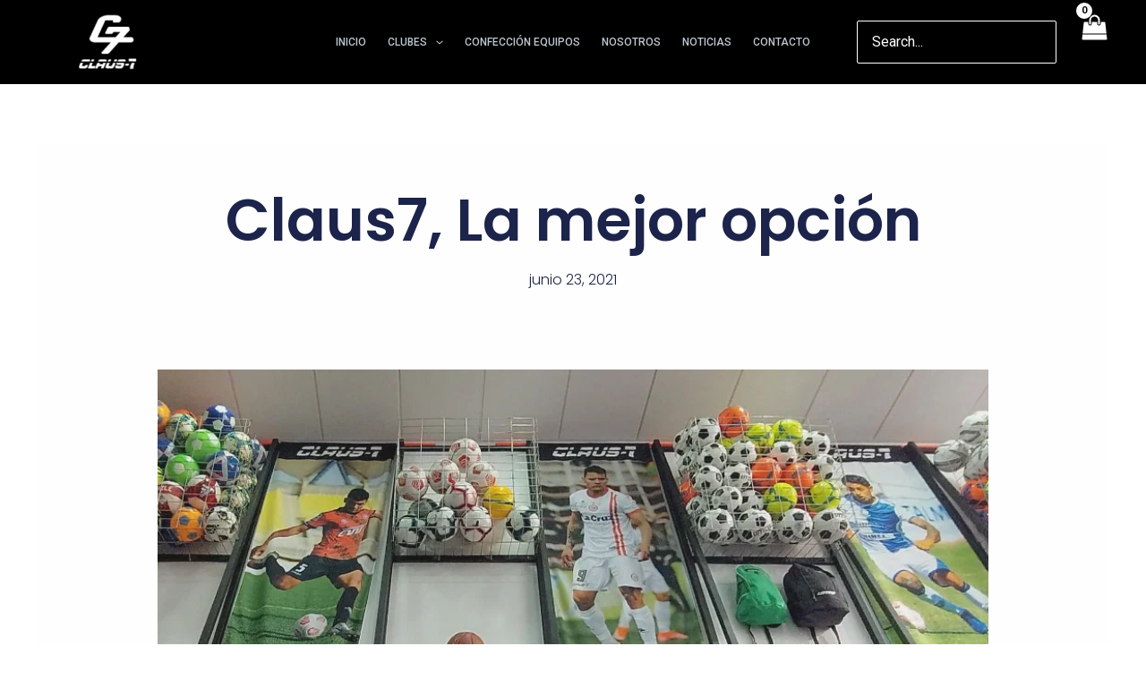

--- FILE ---
content_type: text/css
request_url: https://claus7.cl/wp-content/uploads/elementor/css/post-3109.css?ver=1768841318
body_size: 296
content:
.elementor-kit-3109{--e-global-color-primary:#262626;--e-global-color-secondary:#54595F;--e-global-color-text:#7A7A7A;--e-global-color-accent:#2863BA;--e-global-typography-primary-font-family:"Archivo";--e-global-typography-primary-font-weight:600;--e-global-typography-secondary-font-family:"Poppins";--e-global-typography-secondary-font-weight:400;--e-global-typography-text-font-family:"Roboto";--e-global-typography-text-font-weight:400;--e-global-typography-accent-font-family:"Roboto";--e-global-typography-accent-font-weight:500;}.elementor-kit-3109 e-page-transition{background-color:#000000FA;}.elementor-kit-3109 h1{font-weight:800;}.elementor-kit-3109 h2{font-family:"Archivo", Sans-serif;font-size:25px;}.elementor-kit-3109 h3{font-size:25px;}.elementor-kit-3109 button,.elementor-kit-3109 input[type="button"],.elementor-kit-3109 input[type="submit"],.elementor-kit-3109 .elementor-button{font-size:14px;text-transform:uppercase;border-radius:20px 20px 20px 20px;}.elementor-section.elementor-section-boxed > .elementor-container{max-width:1400px;}.e-con{--container-max-width:1400px;--container-default-padding-top:100px;--container-default-padding-right:100px;--container-default-padding-bottom:100px;--container-default-padding-left:100px;}.elementor-widget:not(:last-child){margin-block-end:20px;}.elementor-element{--widgets-spacing:20px 20px;--widgets-spacing-row:20px;--widgets-spacing-column:20px;}{}h1.entry-title{display:var(--page-title-display);}@media(max-width:1024px){.elementor-section.elementor-section-boxed > .elementor-container{max-width:1024px;}.e-con{--container-max-width:1024px;}}@media(max-width:767px){.elementor-section.elementor-section-boxed > .elementor-container{max-width:767px;}.e-con{--container-max-width:767px;}}

--- FILE ---
content_type: text/css
request_url: https://claus7.cl/wp-content/uploads/elementor/css/post-3808.css?ver=1768848860
body_size: 1732
content:
.elementor-3808 .elementor-element.elementor-element-104b1f78{--display:flex;--flex-direction:column;--container-widget-width:calc( ( 1 - var( --container-widget-flex-grow ) ) * 100% );--container-widget-height:initial;--container-widget-flex-grow:0;--container-widget-align-self:initial;--flex-wrap-mobile:wrap;--justify-content:center;--align-items:stretch;--gap:10px 10px;--row-gap:10px;--column-gap:10px;--padding-top:0%;--padding-bottom:0%;--padding-left:8%;--padding-right:8%;}.elementor-widget-theme-post-title .elementor-heading-title{font-family:var( --e-global-typography-primary-font-family ), Sans-serif;font-weight:var( --e-global-typography-primary-font-weight );color:var( --e-global-color-primary );}.elementor-3808 .elementor-element.elementor-element-7a735baf{text-align:center;}.elementor-3808 .elementor-element.elementor-element-7a735baf .elementor-heading-title{font-family:"Poppins", Sans-serif;font-size:65px;font-weight:600;text-transform:none;font-style:normal;text-decoration:none;line-height:1.2em;letter-spacing:0px;word-spacing:0em;color:#1C244B;}.elementor-widget-post-info .elementor-icon-list-item:not(:last-child):after{border-color:var( --e-global-color-text );}.elementor-widget-post-info .elementor-icon-list-icon i{color:var( --e-global-color-primary );}.elementor-widget-post-info .elementor-icon-list-icon svg{fill:var( --e-global-color-primary );}.elementor-widget-post-info .elementor-icon-list-text, .elementor-widget-post-info .elementor-icon-list-text a{color:var( --e-global-color-secondary );}.elementor-widget-post-info .elementor-icon-list-item{font-family:var( --e-global-typography-text-font-family ), Sans-serif;font-weight:var( --e-global-typography-text-font-weight );}.elementor-3808 .elementor-element.elementor-element-1fcdbfa0 > .elementor-widget-container{margin:015px 0px 0px 0px;}.elementor-3808 .elementor-element.elementor-element-1fcdbfa0 .elementor-icon-list-items:not(.elementor-inline-items) .elementor-icon-list-item:not(:last-child){padding-bottom:calc(31px/2);}.elementor-3808 .elementor-element.elementor-element-1fcdbfa0 .elementor-icon-list-items:not(.elementor-inline-items) .elementor-icon-list-item:not(:first-child){margin-top:calc(31px/2);}.elementor-3808 .elementor-element.elementor-element-1fcdbfa0 .elementor-icon-list-items.elementor-inline-items .elementor-icon-list-item{margin-right:calc(31px/2);margin-left:calc(31px/2);}.elementor-3808 .elementor-element.elementor-element-1fcdbfa0 .elementor-icon-list-items.elementor-inline-items{margin-right:calc(-31px/2);margin-left:calc(-31px/2);}body.rtl .elementor-3808 .elementor-element.elementor-element-1fcdbfa0 .elementor-icon-list-items.elementor-inline-items .elementor-icon-list-item:after{left:calc(-31px/2);}body:not(.rtl) .elementor-3808 .elementor-element.elementor-element-1fcdbfa0 .elementor-icon-list-items.elementor-inline-items .elementor-icon-list-item:after{right:calc(-31px/2);}.elementor-3808 .elementor-element.elementor-element-1fcdbfa0 .elementor-icon-list-item:not(:last-child):after{content:"";border-color:#1C244B;}.elementor-3808 .elementor-element.elementor-element-1fcdbfa0 .elementor-icon-list-items:not(.elementor-inline-items) .elementor-icon-list-item:not(:last-child):after{border-top-style:solid;border-top-width:1px;}.elementor-3808 .elementor-element.elementor-element-1fcdbfa0 .elementor-icon-list-items.elementor-inline-items .elementor-icon-list-item:not(:last-child):after{border-left-style:solid;}.elementor-3808 .elementor-element.elementor-element-1fcdbfa0 .elementor-inline-items .elementor-icon-list-item:not(:last-child):after{border-left-width:1px;}.elementor-3808 .elementor-element.elementor-element-1fcdbfa0 .elementor-icon-list-icon i{color:#1C244B;font-size:14px;}.elementor-3808 .elementor-element.elementor-element-1fcdbfa0 .elementor-icon-list-icon svg{fill:#1C244B;--e-icon-list-icon-size:14px;}.elementor-3808 .elementor-element.elementor-element-1fcdbfa0 .elementor-icon-list-icon{width:14px;}.elementor-3808 .elementor-element.elementor-element-1fcdbfa0 .elementor-icon-list-text, .elementor-3808 .elementor-element.elementor-element-1fcdbfa0 .elementor-icon-list-text a{color:#1C244B;}.elementor-3808 .elementor-element.elementor-element-1fcdbfa0 .elementor-icon-list-item{font-family:"Poppins", Sans-serif;font-size:16px;font-weight:300;text-transform:none;font-style:normal;text-decoration:none;line-height:1.5em;letter-spacing:0px;word-spacing:0em;}.elementor-3808 .elementor-element.elementor-element-d4d282f{--display:flex;--flex-direction:column;--container-widget-width:calc( ( 1 - var( --container-widget-flex-grow ) ) * 100% );--container-widget-height:initial;--container-widget-flex-grow:0;--container-widget-align-self:initial;--flex-wrap-mobile:wrap;--align-items:stretch;--gap:50px 50px;--row-gap:50px;--column-gap:50px;--margin-top:8%;--margin-bottom:0%;--margin-left:0%;--margin-right:0%;--padding-top:0%;--padding-bottom:0%;--padding-left:8%;--padding-right:8%;}.elementor-widget-theme-post-featured-image .widget-image-caption{color:var( --e-global-color-text );font-family:var( --e-global-typography-text-font-family ), Sans-serif;font-weight:var( --e-global-typography-text-font-weight );}.elementor-3808 .elementor-element.elementor-element-6e6c9983 img{width:100%;}.elementor-widget-theme-post-excerpt .elementor-widget-container{color:var( --e-global-color-text );font-family:var( --e-global-typography-text-font-family ), Sans-serif;font-weight:var( --e-global-typography-text-font-weight );}.elementor-3808 .elementor-element.elementor-element-63c89bd .elementor-widget-container{color:#1C244B;font-family:"Poppins", Sans-serif;font-size:22px;font-weight:600;text-transform:capitalize;font-style:normal;text-decoration:none;line-height:1.2em;letter-spacing:0px;}.elementor-widget-theme-post-content{color:var( --e-global-color-text );font-family:var( --e-global-typography-text-font-family ), Sans-serif;font-weight:var( --e-global-typography-text-font-weight );}.elementor-3808 .elementor-element.elementor-element-3f92b68d{text-align:justify;color:#324A6D;font-family:"Poppins", Sans-serif;font-size:16px;font-weight:300;text-transform:none;font-style:normal;text-decoration:none;line-height:1.5em;letter-spacing:0px;word-spacing:0em;}.elementor-widget-post-navigation span.post-navigation__prev--label{color:var( --e-global-color-text );}.elementor-widget-post-navigation span.post-navigation__next--label{color:var( --e-global-color-text );}.elementor-widget-post-navigation span.post-navigation__prev--label, .elementor-widget-post-navigation span.post-navigation__next--label{font-family:var( --e-global-typography-secondary-font-family ), Sans-serif;font-weight:var( --e-global-typography-secondary-font-weight );}.elementor-widget-post-navigation span.post-navigation__prev--title, .elementor-widget-post-navigation span.post-navigation__next--title{color:var( --e-global-color-secondary );font-family:var( --e-global-typography-secondary-font-family ), Sans-serif;font-weight:var( --e-global-typography-secondary-font-weight );}.elementor-3808 .elementor-element.elementor-element-33ec6c1b > .elementor-widget-container{margin:3% 0% 0% 0%;padding:30px 0px 0px 0px;border-style:solid;border-width:1px 0px 0px 0px;border-color:#1C244B;}.elementor-3808 .elementor-element.elementor-element-33ec6c1b span.post-navigation__prev--label{color:#1C244B;}.elementor-3808 .elementor-element.elementor-element-33ec6c1b span.post-navigation__next--label{color:#1C244B;}.elementor-3808 .elementor-element.elementor-element-33ec6c1b span.post-navigation__prev--label:hover{color:#467FF7;}.elementor-3808 .elementor-element.elementor-element-33ec6c1b span.post-navigation__next--label:hover{color:#467FF7;}.elementor-3808 .elementor-element.elementor-element-33ec6c1b span.post-navigation__prev--label, .elementor-3808 .elementor-element.elementor-element-33ec6c1b span.post-navigation__next--label{font-family:"Poppins", Sans-serif;font-size:16px;font-weight:400;text-transform:capitalize;font-style:italic;text-decoration:underline;letter-spacing:0px;}.elementor-3808 .elementor-element.elementor-element-2d8ad34c{--display:flex;--flex-direction:row;--container-widget-width:calc( ( 1 - var( --container-widget-flex-grow ) ) * 100% );--container-widget-height:100%;--container-widget-flex-grow:1;--container-widget-align-self:stretch;--flex-wrap-mobile:wrap;--align-items:stretch;--gap:30px 30px;--row-gap:30px;--column-gap:30px;--padding-top:0px;--padding-bottom:0px;--padding-left:0px;--padding-right:0px;}.elementor-widget-heading .elementor-heading-title{font-family:var( --e-global-typography-primary-font-family ), Sans-serif;font-weight:var( --e-global-typography-primary-font-weight );color:var( --e-global-color-primary );}.elementor-3808 .elementor-element.elementor-element-27808990 .elementor-heading-title{font-family:"Poppins", Sans-serif;font-size:16px;font-weight:300;text-transform:none;font-style:normal;text-decoration:none;line-height:1.5em;letter-spacing:0px;word-spacing:0em;color:#324A6D;}.elementor-3808 .elementor-element.elementor-element-1a29615a{--grid-side-margin:22px;--grid-column-gap:22px;--grid-row-gap:10px;--grid-bottom-margin:10px;--e-share-buttons-primary-color:#02010100;--e-share-buttons-secondary-color:#467FF7;}.elementor-3808 .elementor-element.elementor-element-1a29615a .elementor-share-btn{font-size:calc(0.5px * 10);}.elementor-3808 .elementor-element.elementor-element-1a29615a .elementor-share-btn__icon{--e-share-buttons-icon-size:22px;}.elementor-3808 .elementor-element.elementor-element-1a29615a .elementor-share-btn:hover{--e-share-buttons-secondary-color:#C8D5DC;}.elementor-3808 .elementor-element.elementor-element-14a61783{--display:flex;--flex-direction:column;--container-widget-width:calc( ( 1 - var( --container-widget-flex-grow ) ) * 100% );--container-widget-height:initial;--container-widget-flex-grow:0;--container-widget-align-self:initial;--flex-wrap-mobile:wrap;--align-items:stretch;--gap:100px 100px;--row-gap:100px;--column-gap:100px;--margin-top:12%;--margin-bottom:0%;--margin-left:0%;--margin-right:0%;--padding-top:0%;--padding-bottom:0%;--padding-left:8%;--padding-right:8%;}.elementor-3808 .elementor-element.elementor-element-57c06ef9{text-align:center;}.elementor-3808 .elementor-element.elementor-element-57c06ef9 .elementor-heading-title{font-family:"Poppins", Sans-serif;font-size:65px;font-weight:600;text-transform:none;font-style:normal;text-decoration:none;line-height:1.2em;letter-spacing:0px;word-spacing:0em;color:#1C244B;}.elementor-widget-posts .elementor-button{background-color:var( --e-global-color-accent );font-family:var( --e-global-typography-accent-font-family ), Sans-serif;font-weight:var( --e-global-typography-accent-font-weight );}.elementor-widget-posts .elementor-post__title, .elementor-widget-posts .elementor-post__title a{color:var( --e-global-color-secondary );font-family:var( --e-global-typography-primary-font-family ), Sans-serif;font-weight:var( --e-global-typography-primary-font-weight );}.elementor-widget-posts .elementor-post__meta-data{font-family:var( --e-global-typography-secondary-font-family ), Sans-serif;font-weight:var( --e-global-typography-secondary-font-weight );}.elementor-widget-posts .elementor-post__excerpt p{font-family:var( --e-global-typography-text-font-family ), Sans-serif;font-weight:var( --e-global-typography-text-font-weight );}.elementor-widget-posts .elementor-post__read-more{color:var( --e-global-color-accent );}.elementor-widget-posts a.elementor-post__read-more{font-family:var( --e-global-typography-accent-font-family ), Sans-serif;font-weight:var( --e-global-typography-accent-font-weight );}.elementor-widget-posts .elementor-post__card .elementor-post__badge{background-color:var( --e-global-color-accent );font-family:var( --e-global-typography-accent-font-family ), Sans-serif;font-weight:var( --e-global-typography-accent-font-weight );}.elementor-widget-posts .elementor-pagination{font-family:var( --e-global-typography-secondary-font-family ), Sans-serif;font-weight:var( --e-global-typography-secondary-font-weight );}.elementor-widget-posts .e-load-more-message{font-family:var( --e-global-typography-secondary-font-family ), Sans-serif;font-weight:var( --e-global-typography-secondary-font-weight );}.elementor-3808 .elementor-element.elementor-element-25e672b9{--grid-row-gap:80px;--grid-column-gap:60px;}.elementor-3808 .elementor-element.elementor-element-25e672b9 .elementor-posts-container .elementor-post__thumbnail{padding-bottom:calc( 0.8 * 100% );}.elementor-3808 .elementor-element.elementor-element-25e672b9:after{content:"0.8";}.elementor-3808 .elementor-element.elementor-element-25e672b9 .elementor-post__thumbnail__link{width:100%;}.elementor-3808 .elementor-element.elementor-element-25e672b9 .elementor-post__meta-data span + span:before{content:"•";}.elementor-3808 .elementor-element.elementor-element-25e672b9 .elementor-post__card{border-width:0px;}.elementor-3808 .elementor-element.elementor-element-25e672b9 .elementor-post__text{padding:0 0px;margin-top:20px;}.elementor-3808 .elementor-element.elementor-element-25e672b9 .elementor-post__meta-data{padding:10px 0px;}.elementor-3808 .elementor-element.elementor-element-25e672b9 .elementor-post__avatar{padding-right:0px;padding-left:0px;}.elementor-3808 .elementor-element.elementor-element-25e672b9 .elementor-post__title, .elementor-3808 .elementor-element.elementor-element-25e672b9 .elementor-post__title a{color:#1C244B;font-family:"Poppins", Sans-serif;font-size:22px;font-weight:600;text-transform:none;font-style:normal;text-decoration:none;line-height:1.2em;letter-spacing:0px;word-spacing:0em;}.elementor-3808 .elementor-element.elementor-element-25e672b9 .elementor-post__title{margin-bottom:8px;}.elementor-3808 .elementor-element.elementor-element-25e672b9 .elementor-post__read-more{color:#467FF7;}.elementor-3808 .elementor-element.elementor-element-25e672b9 a.elementor-post__read-more{font-family:"Poppins", Sans-serif;font-size:16px;font-weight:400;text-transform:capitalize;font-style:italic;text-decoration:underline;line-height:1em;letter-spacing:0px;word-spacing:0em;}body.elementor-page-3808:not(.elementor-motion-effects-element-type-background), body.elementor-page-3808 > .elementor-motion-effects-container > .elementor-motion-effects-layer{background-color:#FFFFFF;}@media(max-width:1024px){.elementor-3808 .elementor-element.elementor-element-7a735baf .elementor-heading-title{font-size:45px;}.elementor-3808 .elementor-element.elementor-element-1fcdbfa0 .elementor-icon-list-item{font-size:14px;}.elementor-3808 .elementor-element.elementor-element-d4d282f{--padding-top:0%;--padding-bottom:0%;--padding-left:5%;--padding-right:5%;}.elementor-3808 .elementor-element.elementor-element-3f92b68d{font-size:14px;}.elementor-3808 .elementor-element.elementor-element-33ec6c1b span.post-navigation__prev--label, .elementor-3808 .elementor-element.elementor-element-33ec6c1b span.post-navigation__next--label{font-size:14px;}.elementor-3808 .elementor-element.elementor-element-27808990 .elementor-heading-title{font-size:14px;} .elementor-3808 .elementor-element.elementor-element-1a29615a{--grid-side-margin:16px;--grid-column-gap:16px;--grid-row-gap:10px;--grid-bottom-margin:10px;}.elementor-3808 .elementor-element.elementor-element-14a61783{--gap:50px 50px;--row-gap:50px;--column-gap:50px;--padding-top:0%;--padding-bottom:0%;--padding-left:5%;--padding-right:5%;}.elementor-3808 .elementor-element.elementor-element-57c06ef9 .elementor-heading-title{font-size:45px;}.elementor-3808 .elementor-element.elementor-element-25e672b9{--grid-row-gap:71px;}.elementor-3808 .elementor-element.elementor-element-25e672b9 a.elementor-post__read-more{font-size:14px;}}@media(min-width:768px){.elementor-3808 .elementor-element.elementor-element-104b1f78{--content-width:970px;}.elementor-3808 .elementor-element.elementor-element-d4d282f{--content-width:970px;}.elementor-3808 .elementor-element.elementor-element-14a61783{--content-width:970px;}}@media(max-width:1024px) and (min-width:768px){.elementor-3808 .elementor-element.elementor-element-104b1f78{--content-width:620px;}.elementor-3808 .elementor-element.elementor-element-d4d282f{--content-width:100%;}.elementor-3808 .elementor-element.elementor-element-14a61783{--content-width:100%;}}@media(max-width:767px){.elementor-3808 .elementor-element.elementor-element-104b1f78{--content-width:100%;}.elementor-3808 .elementor-element.elementor-element-7a735baf .elementor-heading-title{font-size:28px;line-height:1.1em;}.elementor-3808 .elementor-element.elementor-element-d4d282f{--gap:25px 25px;--row-gap:25px;--column-gap:25px;}.elementor-3808 .elementor-element.elementor-element-63c89bd .elementor-widget-container{font-size:18px;}.elementor-3808 .elementor-element.elementor-element-3f92b68d{text-align:justify;}.elementor-3808 .elementor-element.elementor-element-2d8ad34c{--gap:15px 15px;--row-gap:15px;--column-gap:15px;--margin-top:5%;--margin-bottom:0%;--margin-left:0%;--margin-right:0%;} .elementor-3808 .elementor-element.elementor-element-1a29615a{--grid-side-margin:16px;--grid-column-gap:16px;--grid-row-gap:10px;--grid-bottom-margin:10px;}.elementor-3808 .elementor-element.elementor-element-1a29615a{--grid-side-margin:16px;--grid-column-gap:16px;--grid-row-gap:16px;}.elementor-3808 .elementor-element.elementor-element-1a29615a .elementor-share-btn__icon{--e-share-buttons-icon-size:18px;}.elementor-3808 .elementor-element.elementor-element-14a61783{--gap:20px 20px;--row-gap:20px;--column-gap:20px;--margin-top:35%;--margin-bottom:0%;--margin-left:0%;--margin-right:0%;}.elementor-3808 .elementor-element.elementor-element-57c06ef9 .elementor-heading-title{font-size:28px;line-height:1.1em;}.elementor-3808 .elementor-element.elementor-element-25e672b9{--grid-row-gap:30px;--grid-column-gap:30px;}.elementor-3808 .elementor-element.elementor-element-25e672b9 .elementor-posts-container .elementor-post__thumbnail{padding-bottom:calc( 0.5 * 100% );}.elementor-3808 .elementor-element.elementor-element-25e672b9:after{content:"0.5";}.elementor-3808 .elementor-element.elementor-element-25e672b9 .elementor-post__thumbnail__link{width:100%;}.elementor-3808 .elementor-element.elementor-element-25e672b9 .elementor-post__title, .elementor-3808 .elementor-element.elementor-element-25e672b9 .elementor-post__title a{font-size:18px;line-height:1.1em;}.elementor-3808 .elementor-element.elementor-element-25e672b9 .elementor-post__title{margin-bottom:9px;}}

--- FILE ---
content_type: text/css
request_url: https://claus7.cl/wp-content/uploads/elementor/css/post-3855.css?ver=1768841318
body_size: 1962
content:
.elementor-3855 .elementor-element.elementor-element-766d9749{--display:flex;--min-height:400px;--flex-direction:row;--container-widget-width:calc( ( 1 - var( --container-widget-flex-grow ) ) * 100% );--container-widget-height:100%;--container-widget-flex-grow:1;--container-widget-align-self:stretch;--flex-wrap-mobile:wrap;--justify-content:space-between;--align-items:stretch;--gap:0px 0px;--row-gap:0px;--column-gap:0px;--overflow:hidden;--padding-top:0px;--padding-bottom:0px;--padding-left:0px;--padding-right:0px;}.elementor-3855 .elementor-element.elementor-element-766d9749:not(.elementor-motion-effects-element-type-background), .elementor-3855 .elementor-element.elementor-element-766d9749 > .elementor-motion-effects-container > .elementor-motion-effects-layer{background-color:#FFFFFF;}.elementor-3855 .elementor-element.elementor-element-62c87bde{--display:flex;--flex-direction:column;--container-widget-width:100%;--container-widget-height:initial;--container-widget-flex-grow:0;--container-widget-align-self:initial;--flex-wrap-mobile:wrap;--justify-content:flex-end;border-style:solid;--border-style:solid;border-width:0px 0px 0px 0px;--border-top-width:0px;--border-right-width:0px;--border-bottom-width:0px;--border-left-width:0px;border-color:#E9E9E9;--border-color:#E9E9E9;--padding-top:0px;--padding-bottom:0px;--padding-left:0px;--padding-right:0px;}.elementor-3855 .elementor-element.elementor-element-14183c4a{--spacer-size:172px;}.elementor-3855 .elementor-element.elementor-element-14183c4a > .elementor-widget-container{background-color:#E9E9E9;}.elementor-3855 .elementor-element.elementor-element-2e607283{--display:flex;--flex-direction:column;--container-widget-width:100%;--container-widget-height:initial;--container-widget-flex-grow:0;--container-widget-align-self:initial;--flex-wrap-mobile:wrap;--justify-content:center;--gap:20px 20px;--row-gap:20px;--column-gap:20px;border-style:solid;--border-style:solid;border-width:0px 1px 0px 1px;--border-top-width:0px;--border-right-width:1px;--border-bottom-width:0px;--border-left-width:1px;border-color:#E9E9E9;--border-color:#E9E9E9;--padding-top:0%;--padding-bottom:0%;--padding-left:15%;--padding-right:15%;}.elementor-widget-heading .elementor-heading-title{font-family:var( --e-global-typography-primary-font-family ), Sans-serif;font-weight:var( --e-global-typography-primary-font-weight );color:var( --e-global-color-primary );}.elementor-3855 .elementor-element.elementor-element-ad300e9{text-align:center;}.elementor-3855 .elementor-element.elementor-element-ad300e9 .elementor-heading-title{font-family:"Poppins", Sans-serif;font-size:24px;font-weight:700;text-transform:none;font-style:normal;text-decoration:none;line-height:32px;letter-spacing:0px;color:#141313;}.elementor-widget-text-editor{font-family:var( --e-global-typography-text-font-family ), Sans-serif;font-weight:var( --e-global-typography-text-font-weight );color:var( --e-global-color-text );}.elementor-widget-text-editor.elementor-drop-cap-view-stacked .elementor-drop-cap{background-color:var( --e-global-color-primary );}.elementor-widget-text-editor.elementor-drop-cap-view-framed .elementor-drop-cap, .elementor-widget-text-editor.elementor-drop-cap-view-default .elementor-drop-cap{color:var( --e-global-color-primary );border-color:var( --e-global-color-primary );}.elementor-3855 .elementor-element.elementor-element-305cbc12{text-align:center;font-family:"Roboto", Sans-serif;font-size:16px;font-weight:400;text-transform:none;font-style:normal;text-decoration:none;line-height:24px;letter-spacing:0px;color:#686868;}.elementor-widget-form .elementor-field-group > label, .elementor-widget-form .elementor-field-subgroup label{color:var( --e-global-color-text );}.elementor-widget-form .elementor-field-group > label{font-family:var( --e-global-typography-text-font-family ), Sans-serif;font-weight:var( --e-global-typography-text-font-weight );}.elementor-widget-form .elementor-field-type-html{color:var( --e-global-color-text );font-family:var( --e-global-typography-text-font-family ), Sans-serif;font-weight:var( --e-global-typography-text-font-weight );}.elementor-widget-form .elementor-field-group .elementor-field{color:var( --e-global-color-text );}.elementor-widget-form .elementor-field-group .elementor-field, .elementor-widget-form .elementor-field-subgroup label{font-family:var( --e-global-typography-text-font-family ), Sans-serif;font-weight:var( --e-global-typography-text-font-weight );}.elementor-widget-form .elementor-button{font-family:var( --e-global-typography-accent-font-family ), Sans-serif;font-weight:var( --e-global-typography-accent-font-weight );}.elementor-widget-form .e-form__buttons__wrapper__button-next{background-color:var( --e-global-color-accent );}.elementor-widget-form .elementor-button[type="submit"]{background-color:var( --e-global-color-accent );}.elementor-widget-form .e-form__buttons__wrapper__button-previous{background-color:var( --e-global-color-accent );}.elementor-widget-form .elementor-message{font-family:var( --e-global-typography-text-font-family ), Sans-serif;font-weight:var( --e-global-typography-text-font-weight );}.elementor-widget-form .e-form__indicators__indicator, .elementor-widget-form .e-form__indicators__indicator__label{font-family:var( --e-global-typography-accent-font-family ), Sans-serif;font-weight:var( --e-global-typography-accent-font-weight );}.elementor-widget-form{--e-form-steps-indicator-inactive-primary-color:var( --e-global-color-text );--e-form-steps-indicator-active-primary-color:var( --e-global-color-accent );--e-form-steps-indicator-completed-primary-color:var( --e-global-color-accent );--e-form-steps-indicator-progress-color:var( --e-global-color-accent );--e-form-steps-indicator-progress-background-color:var( --e-global-color-text );--e-form-steps-indicator-progress-meter-color:var( --e-global-color-text );}.elementor-widget-form .e-form__indicators__indicator__progress__meter{font-family:var( --e-global-typography-accent-font-family ), Sans-serif;font-weight:var( --e-global-typography-accent-font-weight );}.elementor-3855 .elementor-element.elementor-element-3d98d61c .elementor-field-group{padding-right:calc( 7px/2 );padding-left:calc( 7px/2 );margin-bottom:5px;}.elementor-3855 .elementor-element.elementor-element-3d98d61c .elementor-form-fields-wrapper{margin-left:calc( -7px/2 );margin-right:calc( -7px/2 );margin-bottom:-5px;}.elementor-3855 .elementor-element.elementor-element-3d98d61c .elementor-field-group.recaptcha_v3-bottomleft, .elementor-3855 .elementor-element.elementor-element-3d98d61c .elementor-field-group.recaptcha_v3-bottomright{margin-bottom:0;}body.rtl .elementor-3855 .elementor-element.elementor-element-3d98d61c .elementor-labels-inline .elementor-field-group > label{padding-left:0px;}body:not(.rtl) .elementor-3855 .elementor-element.elementor-element-3d98d61c .elementor-labels-inline .elementor-field-group > label{padding-right:0px;}body .elementor-3855 .elementor-element.elementor-element-3d98d61c .elementor-labels-above .elementor-field-group > label{padding-bottom:0px;}.elementor-3855 .elementor-element.elementor-element-3d98d61c .elementor-field-group > label, .elementor-3855 .elementor-element.elementor-element-3d98d61c .elementor-field-subgroup label{color:#686868;}.elementor-3855 .elementor-element.elementor-element-3d98d61c .elementor-field-group > label{font-family:"Roboto", Sans-serif;font-size:16px;font-weight:400;text-transform:none;font-style:normal;text-decoration:none;line-height:24px;letter-spacing:0px;}.elementor-3855 .elementor-element.elementor-element-3d98d61c .elementor-field-type-html{padding-bottom:0px;color:#686868;font-family:"Roboto", Sans-serif;font-size:16px;font-weight:400;text-transform:none;font-style:normal;text-decoration:none;line-height:24px;letter-spacing:0px;}.elementor-3855 .elementor-element.elementor-element-3d98d61c .elementor-field-group .elementor-field{color:#686868;}.elementor-3855 .elementor-element.elementor-element-3d98d61c .elementor-field-group .elementor-field, .elementor-3855 .elementor-element.elementor-element-3d98d61c .elementor-field-subgroup label{font-family:"Roboto", Sans-serif;font-size:16px;font-weight:400;text-transform:none;font-style:normal;text-decoration:none;line-height:24px;letter-spacing:0px;}.elementor-3855 .elementor-element.elementor-element-3d98d61c .elementor-field-group:not(.elementor-field-type-upload) .elementor-field:not(.elementor-select-wrapper){border-color:#141313;border-width:0px 0px 1px 0px;border-radius:0px 0px 0px 0px;}.elementor-3855 .elementor-element.elementor-element-3d98d61c .elementor-field-group .elementor-select-wrapper select{border-color:#141313;border-width:0px 0px 1px 0px;border-radius:0px 0px 0px 0px;}.elementor-3855 .elementor-element.elementor-element-3d98d61c .elementor-field-group .elementor-select-wrapper::before{color:#141313;}.elementor-3855 .elementor-element.elementor-element-3d98d61c .elementor-button{font-family:"Poppins", Sans-serif;font-size:12px;font-weight:400;text-transform:uppercase;font-style:normal;text-decoration:none;letter-spacing:0px;border-style:solid;border-width:1px 1px 1px 1px;border-radius:0px 0px 0px 0px;padding:15px 35px 15px 35px;}.elementor-3855 .elementor-element.elementor-element-3d98d61c .e-form__buttons__wrapper__button-next{background-color:#FFFFFF00;color:#141313;border-color:#141313;}.elementor-3855 .elementor-element.elementor-element-3d98d61c .elementor-button[type="submit"]{background-color:#FFFFFF00;color:#141313;border-color:#141313;}.elementor-3855 .elementor-element.elementor-element-3d98d61c .elementor-button[type="submit"] svg *{fill:#141313;}.elementor-3855 .elementor-element.elementor-element-3d98d61c .e-form__buttons__wrapper__button-previous{color:#ffffff;}.elementor-3855 .elementor-element.elementor-element-3d98d61c .e-form__buttons__wrapper__button-next:hover{background-color:#141313;color:#FFFFFF;}.elementor-3855 .elementor-element.elementor-element-3d98d61c .elementor-button[type="submit"]:hover{background-color:#141313;color:#FFFFFF;}.elementor-3855 .elementor-element.elementor-element-3d98d61c .elementor-button[type="submit"]:hover svg *{fill:#FFFFFF;}.elementor-3855 .elementor-element.elementor-element-3d98d61c .e-form__buttons__wrapper__button-previous:hover{color:#ffffff;}.elementor-3855 .elementor-element.elementor-element-3d98d61c .elementor-message{font-family:"Roboto", Sans-serif;font-size:16px;font-weight:400;text-transform:none;font-style:normal;text-decoration:none;line-height:24px;letter-spacing:0px;}.elementor-3855 .elementor-element.elementor-element-3d98d61c .elementor-message.elementor-message-success{color:#0A9C3B;}.elementor-3855 .elementor-element.elementor-element-3d98d61c .elementor-message.elementor-message-danger{color:#BE2313;}.elementor-3855 .elementor-element.elementor-element-3d98d61c{--e-form-steps-indicators-spacing:20px;--e-form-steps-indicator-padding:30px;--e-form-steps-indicator-inactive-secondary-color:#ffffff;--e-form-steps-indicator-active-secondary-color:#ffffff;--e-form-steps-indicator-completed-secondary-color:#ffffff;--e-form-steps-divider-width:1px;--e-form-steps-divider-gap:10px;}.elementor-3855 .elementor-element.elementor-element-2e7dd596{--display:flex;--flex-direction:column;--container-widget-width:100%;--container-widget-height:initial;--container-widget-flex-grow:0;--container-widget-align-self:initial;--flex-wrap-mobile:wrap;--justify-content:flex-start;border-style:solid;--border-style:solid;border-width:0px 0px 0px 0px;--border-top-width:0px;--border-right-width:0px;--border-bottom-width:0px;--border-left-width:0px;border-color:#E9E9E9;--border-color:#E9E9E9;--padding-top:0px;--padding-bottom:0px;--padding-left:0px;--padding-right:0px;}.elementor-widget-icon.elementor-view-stacked .elementor-icon{background-color:var( --e-global-color-primary );}.elementor-widget-icon.elementor-view-framed .elementor-icon, .elementor-widget-icon.elementor-view-default .elementor-icon{color:var( --e-global-color-primary );border-color:var( --e-global-color-primary );}.elementor-widget-icon.elementor-view-framed .elementor-icon, .elementor-widget-icon.elementor-view-default .elementor-icon svg{fill:var( --e-global-color-primary );}.elementor-3855 .elementor-element.elementor-element-248a23fe{width:auto;max-width:auto;top:0px;}.elementor-3855 .elementor-element.elementor-element-248a23fe > .elementor-widget-container{margin:0px 0px -6px 0px;}body:not(.rtl) .elementor-3855 .elementor-element.elementor-element-248a23fe{right:0%;}body.rtl .elementor-3855 .elementor-element.elementor-element-248a23fe{left:0%;}.elementor-3855 .elementor-element.elementor-element-248a23fe.elementor-view-stacked .elementor-icon{background-color:#E86B18;color:#FFFFFF;}.elementor-3855 .elementor-element.elementor-element-248a23fe.elementor-view-framed .elementor-icon, .elementor-3855 .elementor-element.elementor-element-248a23fe.elementor-view-default .elementor-icon{color:#E86B18;border-color:#E86B18;}.elementor-3855 .elementor-element.elementor-element-248a23fe.elementor-view-framed .elementor-icon, .elementor-3855 .elementor-element.elementor-element-248a23fe.elementor-view-default .elementor-icon svg{fill:#E86B18;}.elementor-3855 .elementor-element.elementor-element-248a23fe.elementor-view-framed .elementor-icon{background-color:#FFFFFF;}.elementor-3855 .elementor-element.elementor-element-248a23fe.elementor-view-stacked .elementor-icon svg{fill:#FFFFFF;}.elementor-3855 .elementor-element.elementor-element-248a23fe.elementor-view-stacked .elementor-icon:hover{background-color:#141313;}.elementor-3855 .elementor-element.elementor-element-248a23fe.elementor-view-framed .elementor-icon:hover, .elementor-3855 .elementor-element.elementor-element-248a23fe.elementor-view-default .elementor-icon:hover{color:#141313;border-color:#141313;}.elementor-3855 .elementor-element.elementor-element-248a23fe.elementor-view-framed .elementor-icon:hover, .elementor-3855 .elementor-element.elementor-element-248a23fe.elementor-view-default .elementor-icon:hover svg{fill:#141313;}.elementor-3855 .elementor-element.elementor-element-248a23fe .elementor-icon{font-size:25px;padding:20px;}.elementor-3855 .elementor-element.elementor-element-248a23fe .elementor-icon svg{height:25px;}.elementor-widget-button .elementor-button{background-color:var( --e-global-color-accent );font-family:var( --e-global-typography-accent-font-family ), Sans-serif;font-weight:var( --e-global-typography-accent-font-weight );}.elementor-3855 .elementor-element.elementor-element-51cde98c .elementor-button{background-color:#635DFF;font-size:25px;fill:#FFFFFF;color:#FFFFFF;box-shadow:-10px 10px 30px 0px rgba(0, 0, 0, 0.15);border-radius:0px 0px 0px 30px;padding:25px 20px 25px 30px;}.elementor-3855 .elementor-element.elementor-element-51cde98c .elementor-button:hover, .elementor-3855 .elementor-element.elementor-element-51cde98c .elementor-button:focus{background-color:#FFFFFF;color:#635DFF;}.elementor-3855 .elementor-element.elementor-element-51cde98c{width:auto;max-width:auto;top:0px;}body:not(.rtl) .elementor-3855 .elementor-element.elementor-element-51cde98c{right:-12.5%;}body.rtl .elementor-3855 .elementor-element.elementor-element-51cde98c{left:-12.5%;}.elementor-3855 .elementor-element.elementor-element-51cde98c .elementor-button:hover svg, .elementor-3855 .elementor-element.elementor-element-51cde98c .elementor-button:focus svg{fill:#635DFF;}#elementor-popup-modal-3855 .dialog-widget-content{animation-duration:1.2s;}#elementor-popup-modal-3855{background-color:#000000CC;justify-content:center;align-items:center;pointer-events:all;}#elementor-popup-modal-3855 .dialog-message{width:650px;height:400px;align-items:center;}#elementor-popup-modal-3855 .dialog-close-button{display:flex;}@media(max-width:1024px){.elementor-3855 .elementor-element.elementor-element-ad300e9 .elementor-heading-title{font-size:22px;line-height:30px;}.elementor-3855 .elementor-element.elementor-element-305cbc12{font-size:14px;line-height:21px;}.elementor-3855 .elementor-element.elementor-element-3d98d61c .elementor-field-group > label{font-size:14px;line-height:21px;}.elementor-3855 .elementor-element.elementor-element-3d98d61c .elementor-field-type-html{font-size:14px;line-height:21px;}.elementor-3855 .elementor-element.elementor-element-3d98d61c .elementor-field-group .elementor-field, .elementor-3855 .elementor-element.elementor-element-3d98d61c .elementor-field-subgroup label{font-size:14px;line-height:21px;}.elementor-3855 .elementor-element.elementor-element-3d98d61c .elementor-message{font-size:14px;line-height:21px;}.elementor-3855 .elementor-element.elementor-element-51cde98c .elementor-button{font-size:22px;padding:25px 18px 25px 25px;}}@media(max-width:767px){.elementor-3855 .elementor-element.elementor-element-766d9749{--min-height:65vh;--flex-direction:column-reverse;--container-widget-width:100%;--container-widget-height:initial;--container-widget-flex-grow:0;--container-widget-align-self:initial;--flex-wrap-mobile:wrap;--gap:0px 0px;--row-gap:0px;--column-gap:0px;}.elementor-3855 .elementor-element.elementor-element-62c87bde{--width:100%;--gap:0px 0px;--row-gap:0px;--column-gap:0px;border-width:0px 1px 0px 1px;--border-top-width:0px;--border-right-width:1px;--border-bottom-width:0px;--border-left-width:1px;}.elementor-3855 .elementor-element.elementor-element-14183c4a{--spacer-size:60px;}.elementor-3855 .elementor-element.elementor-element-2e607283{border-width:0px 0px 0px 0px;--border-top-width:0px;--border-right-width:0px;--border-bottom-width:0px;--border-left-width:0px;--padding-top:10%;--padding-bottom:10%;--padding-left:10%;--padding-right:10%;}.elementor-3855 .elementor-element.elementor-element-ad300e9 .elementor-heading-title{font-size:20px;line-height:28px;}.elementor-3855 .elementor-element.elementor-element-305cbc12{font-size:14px;}.elementor-3855 .elementor-element.elementor-element-3d98d61c > .elementor-widget-container{padding:0% 10% 0% 10%;}.elementor-3855 .elementor-element.elementor-element-3d98d61c .elementor-field-group > label{font-size:14px;}.elementor-3855 .elementor-element.elementor-element-3d98d61c .elementor-field-type-html{font-size:14px;}.elementor-3855 .elementor-element.elementor-element-3d98d61c .elementor-field-group .elementor-field, .elementor-3855 .elementor-element.elementor-element-3d98d61c .elementor-field-subgroup label{font-size:14px;}.elementor-3855 .elementor-element.elementor-element-3d98d61c .elementor-button{font-size:12px;letter-spacing:0px;}.elementor-3855 .elementor-element.elementor-element-3d98d61c .elementor-message{font-size:14px;}.elementor-3855 .elementor-element.elementor-element-2e7dd596{--min-height:60px;border-width:0px 0px 1px 0px;--border-top-width:0px;--border-right-width:0px;--border-bottom-width:1px;--border-left-width:0px;}.elementor-3855 .elementor-element.elementor-element-248a23fe{width:100%;max-width:100%;top:0px;}.elementor-3855 .elementor-element.elementor-element-248a23fe.elementor-element{--order:99999 /* order end hack */;}body:not(.rtl) .elementor-3855 .elementor-element.elementor-element-248a23fe{right:0vw;}body.rtl .elementor-3855 .elementor-element.elementor-element-248a23fe{left:0vw;}.elementor-3855 .elementor-element.elementor-element-248a23fe .elementor-icon-wrapper{text-align:end;}.elementor-3855 .elementor-element.elementor-element-248a23fe .elementor-icon{font-size:20px;}.elementor-3855 .elementor-element.elementor-element-248a23fe .elementor-icon svg{height:20px;}.elementor-3855 .elementor-element.elementor-element-51cde98c .elementor-button{font-size:22px;padding:20px 20px 20px 25px;}#elementor-popup-modal-3855 .dialog-message{width:90vw;height:65vh;}}@media(min-width:768px){.elementor-3855 .elementor-element.elementor-element-62c87bde{--width:10%;}.elementor-3855 .elementor-element.elementor-element-2e607283{--width:80%;}.elementor-3855 .elementor-element.elementor-element-2e7dd596{--width:10%;}}

--- FILE ---
content_type: text/css
request_url: https://claus7.cl/wp-content/uploads/elementor/css/post-3468.css?ver=1768841318
body_size: 1829
content:
.elementor-3468 .elementor-element.elementor-element-3f22002c{--display:flex;--min-height:400px;--flex-direction:row;--container-widget-width:calc( ( 1 - var( --container-widget-flex-grow ) ) * 100% );--container-widget-height:100%;--container-widget-flex-grow:1;--container-widget-align-self:stretch;--flex-wrap-mobile:wrap;--justify-content:space-between;--align-items:stretch;--gap:0px 0px;--row-gap:0px;--column-gap:0px;--overflow:hidden;--padding-top:0px;--padding-bottom:0px;--padding-left:0px;--padding-right:0px;}.elementor-3468 .elementor-element.elementor-element-634cbeff{--display:flex;--flex-direction:column;--container-widget-width:100%;--container-widget-height:initial;--container-widget-flex-grow:0;--container-widget-align-self:initial;--flex-wrap-mobile:wrap;--justify-content:flex-end;border-style:solid;--border-style:solid;border-width:0px 0px 0px 0px;--border-top-width:0px;--border-right-width:0px;--border-bottom-width:0px;--border-left-width:0px;border-color:#E9E9E9;--border-color:#E9E9E9;--padding-top:0px;--padding-bottom:0px;--padding-left:0px;--padding-right:0px;}.elementor-3468 .elementor-element.elementor-element-1ba55a0a{--spacer-size:172px;}.elementor-3468 .elementor-element.elementor-element-1ba55a0a > .elementor-widget-container{background-color:#E9E9E9;}.elementor-3468 .elementor-element.elementor-element-217946cf{--display:flex;--flex-direction:column;--container-widget-width:100%;--container-widget-height:initial;--container-widget-flex-grow:0;--container-widget-align-self:initial;--flex-wrap-mobile:wrap;--justify-content:center;--gap:20px 20px;--row-gap:20px;--column-gap:20px;border-style:solid;--border-style:solid;border-width:0px 1px 0px 1px;--border-top-width:0px;--border-right-width:1px;--border-bottom-width:0px;--border-left-width:1px;border-color:#E9E9E9;--border-color:#E9E9E9;--padding-top:0%;--padding-bottom:0%;--padding-left:15%;--padding-right:15%;}.elementor-widget-heading .elementor-heading-title{font-family:var( --e-global-typography-primary-font-family ), Sans-serif;font-weight:var( --e-global-typography-primary-font-weight );color:var( --e-global-color-primary );}.elementor-3468 .elementor-element.elementor-element-46e9f3fd{text-align:center;}.elementor-3468 .elementor-element.elementor-element-46e9f3fd .elementor-heading-title{font-family:"Poppins", Sans-serif;font-size:24px;font-weight:700;text-transform:none;font-style:normal;text-decoration:none;line-height:32px;letter-spacing:0px;color:#141313;}.elementor-widget-form .elementor-field-group > label, .elementor-widget-form .elementor-field-subgroup label{color:var( --e-global-color-text );}.elementor-widget-form .elementor-field-group > label{font-family:var( --e-global-typography-text-font-family ), Sans-serif;font-weight:var( --e-global-typography-text-font-weight );}.elementor-widget-form .elementor-field-type-html{color:var( --e-global-color-text );font-family:var( --e-global-typography-text-font-family ), Sans-serif;font-weight:var( --e-global-typography-text-font-weight );}.elementor-widget-form .elementor-field-group .elementor-field{color:var( --e-global-color-text );}.elementor-widget-form .elementor-field-group .elementor-field, .elementor-widget-form .elementor-field-subgroup label{font-family:var( --e-global-typography-text-font-family ), Sans-serif;font-weight:var( --e-global-typography-text-font-weight );}.elementor-widget-form .elementor-button{font-family:var( --e-global-typography-accent-font-family ), Sans-serif;font-weight:var( --e-global-typography-accent-font-weight );}.elementor-widget-form .e-form__buttons__wrapper__button-next{background-color:var( --e-global-color-accent );}.elementor-widget-form .elementor-button[type="submit"]{background-color:var( --e-global-color-accent );}.elementor-widget-form .e-form__buttons__wrapper__button-previous{background-color:var( --e-global-color-accent );}.elementor-widget-form .elementor-message{font-family:var( --e-global-typography-text-font-family ), Sans-serif;font-weight:var( --e-global-typography-text-font-weight );}.elementor-widget-form .e-form__indicators__indicator, .elementor-widget-form .e-form__indicators__indicator__label{font-family:var( --e-global-typography-accent-font-family ), Sans-serif;font-weight:var( --e-global-typography-accent-font-weight );}.elementor-widget-form{--e-form-steps-indicator-inactive-primary-color:var( --e-global-color-text );--e-form-steps-indicator-active-primary-color:var( --e-global-color-accent );--e-form-steps-indicator-completed-primary-color:var( --e-global-color-accent );--e-form-steps-indicator-progress-color:var( --e-global-color-accent );--e-form-steps-indicator-progress-background-color:var( --e-global-color-text );--e-form-steps-indicator-progress-meter-color:var( --e-global-color-text );}.elementor-widget-form .e-form__indicators__indicator__progress__meter{font-family:var( --e-global-typography-accent-font-family ), Sans-serif;font-weight:var( --e-global-typography-accent-font-weight );}.elementor-3468 .elementor-element.elementor-element-3480d5bc .elementor-field-group{padding-right:calc( 10px/2 );padding-left:calc( 10px/2 );margin-bottom:2px;}.elementor-3468 .elementor-element.elementor-element-3480d5bc .elementor-form-fields-wrapper{margin-left:calc( -10px/2 );margin-right:calc( -10px/2 );margin-bottom:-2px;}.elementor-3468 .elementor-element.elementor-element-3480d5bc .elementor-field-group.recaptcha_v3-bottomleft, .elementor-3468 .elementor-element.elementor-element-3480d5bc .elementor-field-group.recaptcha_v3-bottomright{margin-bottom:0;}body.rtl .elementor-3468 .elementor-element.elementor-element-3480d5bc .elementor-labels-inline .elementor-field-group > label{padding-left:3px;}body:not(.rtl) .elementor-3468 .elementor-element.elementor-element-3480d5bc .elementor-labels-inline .elementor-field-group > label{padding-right:3px;}body .elementor-3468 .elementor-element.elementor-element-3480d5bc .elementor-labels-above .elementor-field-group > label{padding-bottom:3px;}.elementor-3468 .elementor-element.elementor-element-3480d5bc .elementor-field-group > label, .elementor-3468 .elementor-element.elementor-element-3480d5bc .elementor-field-subgroup label{color:#686868;}.elementor-3468 .elementor-element.elementor-element-3480d5bc .elementor-field-group > label{font-family:"Roboto", Sans-serif;font-size:16px;font-weight:400;text-transform:none;font-style:normal;text-decoration:none;line-height:24px;letter-spacing:0px;}.elementor-3468 .elementor-element.elementor-element-3480d5bc .elementor-field-type-html{padding-bottom:3px;color:#686868;font-family:"Roboto", Sans-serif;font-size:16px;font-weight:400;text-transform:none;font-style:normal;text-decoration:none;line-height:24px;letter-spacing:0px;}.elementor-3468 .elementor-element.elementor-element-3480d5bc .elementor-field-group .elementor-field{color:#686868;}.elementor-3468 .elementor-element.elementor-element-3480d5bc .elementor-field-group .elementor-field, .elementor-3468 .elementor-element.elementor-element-3480d5bc .elementor-field-subgroup label{font-family:"Roboto", Sans-serif;font-size:16px;font-weight:400;text-transform:none;font-style:normal;text-decoration:none;line-height:24px;letter-spacing:0px;}.elementor-3468 .elementor-element.elementor-element-3480d5bc .elementor-field-group:not(.elementor-field-type-upload) .elementor-field:not(.elementor-select-wrapper){border-color:#141313;border-width:0px 0px 1px 0px;border-radius:0px 0px 0px 0px;}.elementor-3468 .elementor-element.elementor-element-3480d5bc .elementor-field-group .elementor-select-wrapper select{border-color:#141313;border-width:0px 0px 1px 0px;border-radius:0px 0px 0px 0px;}.elementor-3468 .elementor-element.elementor-element-3480d5bc .elementor-field-group .elementor-select-wrapper::before{color:#141313;}.elementor-3468 .elementor-element.elementor-element-3480d5bc .elementor-button{font-family:"Poppins", Sans-serif;font-size:12px;font-weight:400;text-transform:uppercase;font-style:normal;text-decoration:none;letter-spacing:0px;border-style:solid;border-width:1px 1px 1px 1px;border-radius:0px 0px 0px 0px;padding:15px 35px 15px 35px;}.elementor-3468 .elementor-element.elementor-element-3480d5bc .e-form__buttons__wrapper__button-next{background-color:#FFFFFF00;color:#141313;border-color:#141313;}.elementor-3468 .elementor-element.elementor-element-3480d5bc .elementor-button[type="submit"]{background-color:#FFFFFF00;color:#141313;border-color:#141313;}.elementor-3468 .elementor-element.elementor-element-3480d5bc .elementor-button[type="submit"] svg *{fill:#141313;}.elementor-3468 .elementor-element.elementor-element-3480d5bc .e-form__buttons__wrapper__button-previous{color:#ffffff;}.elementor-3468 .elementor-element.elementor-element-3480d5bc .e-form__buttons__wrapper__button-next:hover{background-color:#141313;color:#FFFFFF;}.elementor-3468 .elementor-element.elementor-element-3480d5bc .elementor-button[type="submit"]:hover{background-color:#141313;color:#FFFFFF;}.elementor-3468 .elementor-element.elementor-element-3480d5bc .elementor-button[type="submit"]:hover svg *{fill:#FFFFFF;}.elementor-3468 .elementor-element.elementor-element-3480d5bc .e-form__buttons__wrapper__button-previous:hover{color:#ffffff;}.elementor-3468 .elementor-element.elementor-element-3480d5bc .elementor-message{font-family:"Roboto", Sans-serif;font-size:16px;font-weight:400;text-transform:none;font-style:normal;text-decoration:none;line-height:24px;letter-spacing:0px;}.elementor-3468 .elementor-element.elementor-element-3480d5bc .elementor-message.elementor-message-success{color:#141313;}.elementor-3468 .elementor-element.elementor-element-3480d5bc .elementor-message.elementor-message-danger{color:#E86B18;}.elementor-3468 .elementor-element.elementor-element-3480d5bc{--e-form-steps-indicators-spacing:20px;--e-form-steps-indicator-padding:30px;--e-form-steps-indicator-inactive-secondary-color:#ffffff;--e-form-steps-indicator-active-secondary-color:#ffffff;--e-form-steps-indicator-completed-secondary-color:#ffffff;--e-form-steps-divider-width:1px;--e-form-steps-divider-gap:10px;}.elementor-3468 .elementor-element.elementor-element-574b8687{--display:flex;--flex-direction:column;--container-widget-width:100%;--container-widget-height:initial;--container-widget-flex-grow:0;--container-widget-align-self:initial;--flex-wrap-mobile:wrap;--justify-content:flex-start;border-style:solid;--border-style:solid;border-width:0px 0px 0px 0px;--border-top-width:0px;--border-right-width:0px;--border-bottom-width:0px;--border-left-width:0px;border-color:#E9E9E9;--border-color:#E9E9E9;--padding-top:0px;--padding-bottom:0px;--padding-left:0px;--padding-right:0px;}.elementor-widget-icon.elementor-view-stacked .elementor-icon{background-color:var( --e-global-color-primary );}.elementor-widget-icon.elementor-view-framed .elementor-icon, .elementor-widget-icon.elementor-view-default .elementor-icon{color:var( --e-global-color-primary );border-color:var( --e-global-color-primary );}.elementor-widget-icon.elementor-view-framed .elementor-icon, .elementor-widget-icon.elementor-view-default .elementor-icon svg{fill:var( --e-global-color-primary );}.elementor-3468 .elementor-element.elementor-element-2f60bc22{width:auto;max-width:auto;top:0px;}.elementor-3468 .elementor-element.elementor-element-2f60bc22 > .elementor-widget-container{margin:0px 0px -6px 0px;}body:not(.rtl) .elementor-3468 .elementor-element.elementor-element-2f60bc22{right:0%;}body.rtl .elementor-3468 .elementor-element.elementor-element-2f60bc22{left:0%;}.elementor-3468 .elementor-element.elementor-element-2f60bc22.elementor-view-stacked .elementor-icon{background-color:#314152;color:#FFFFFF;}.elementor-3468 .elementor-element.elementor-element-2f60bc22.elementor-view-framed .elementor-icon, .elementor-3468 .elementor-element.elementor-element-2f60bc22.elementor-view-default .elementor-icon{color:#314152;border-color:#314152;}.elementor-3468 .elementor-element.elementor-element-2f60bc22.elementor-view-framed .elementor-icon, .elementor-3468 .elementor-element.elementor-element-2f60bc22.elementor-view-default .elementor-icon svg{fill:#314152;}.elementor-3468 .elementor-element.elementor-element-2f60bc22.elementor-view-framed .elementor-icon{background-color:#FFFFFF;}.elementor-3468 .elementor-element.elementor-element-2f60bc22.elementor-view-stacked .elementor-icon svg{fill:#FFFFFF;}.elementor-3468 .elementor-element.elementor-element-2f60bc22.elementor-view-stacked .elementor-icon:hover{background-color:#141313;}.elementor-3468 .elementor-element.elementor-element-2f60bc22.elementor-view-framed .elementor-icon:hover, .elementor-3468 .elementor-element.elementor-element-2f60bc22.elementor-view-default .elementor-icon:hover{color:#141313;border-color:#141313;}.elementor-3468 .elementor-element.elementor-element-2f60bc22.elementor-view-framed .elementor-icon:hover, .elementor-3468 .elementor-element.elementor-element-2f60bc22.elementor-view-default .elementor-icon:hover svg{fill:#141313;}.elementor-3468 .elementor-element.elementor-element-2f60bc22 .elementor-icon{font-size:25px;padding:20px;}.elementor-3468 .elementor-element.elementor-element-2f60bc22 .elementor-icon svg{height:25px;}.elementor-widget-button .elementor-button{background-color:var( --e-global-color-accent );font-family:var( --e-global-typography-accent-font-family ), Sans-serif;font-weight:var( --e-global-typography-accent-font-weight );}.elementor-3468 .elementor-element.elementor-element-540a4cf9 .elementor-button{background-color:#635DFF;font-size:25px;fill:#FFFFFF;color:#FFFFFF;box-shadow:-10px 10px 30px 0px rgba(0, 0, 0, 0.15);border-radius:0px 0px 0px 30px;padding:25px 20px 25px 30px;}.elementor-3468 .elementor-element.elementor-element-540a4cf9 .elementor-button:hover, .elementor-3468 .elementor-element.elementor-element-540a4cf9 .elementor-button:focus{background-color:#FFFFFF;color:#635DFF;}.elementor-3468 .elementor-element.elementor-element-540a4cf9{width:auto;max-width:auto;top:0px;}body:not(.rtl) .elementor-3468 .elementor-element.elementor-element-540a4cf9{right:-12.5%;}body.rtl .elementor-3468 .elementor-element.elementor-element-540a4cf9{left:-12.5%;}.elementor-3468 .elementor-element.elementor-element-540a4cf9 .elementor-button:hover svg, .elementor-3468 .elementor-element.elementor-element-540a4cf9 .elementor-button:focus svg{fill:#635DFF;}#elementor-popup-modal-3468 .dialog-widget-content{animation-duration:1.2s;}#elementor-popup-modal-3468{background-color:#000000CC;justify-content:center;align-items:center;pointer-events:all;}#elementor-popup-modal-3468 .dialog-message{width:650px;height:400px;align-items:center;}@media(max-width:1024px){.elementor-3468 .elementor-element.elementor-element-46e9f3fd .elementor-heading-title{font-size:22px;line-height:30px;}.elementor-3468 .elementor-element.elementor-element-3480d5bc .elementor-field-group > label{font-size:14px;line-height:21px;}.elementor-3468 .elementor-element.elementor-element-3480d5bc .elementor-field-type-html{font-size:14px;line-height:21px;}.elementor-3468 .elementor-element.elementor-element-3480d5bc .elementor-field-group .elementor-field, .elementor-3468 .elementor-element.elementor-element-3480d5bc .elementor-field-subgroup label{font-size:14px;line-height:21px;}.elementor-3468 .elementor-element.elementor-element-3480d5bc .elementor-message{font-size:14px;line-height:21px;}.elementor-3468 .elementor-element.elementor-element-540a4cf9 .elementor-button{font-size:22px;padding:25px 18px 25px 25px;}}@media(max-width:767px){.elementor-3468 .elementor-element.elementor-element-3f22002c{--min-height:65vh;--flex-direction:column-reverse;--container-widget-width:100%;--container-widget-height:initial;--container-widget-flex-grow:0;--container-widget-align-self:initial;--flex-wrap-mobile:wrap;--gap:0px 0px;--row-gap:0px;--column-gap:0px;}.elementor-3468 .elementor-element.elementor-element-634cbeff{--width:100%;--gap:0px 0px;--row-gap:0px;--column-gap:0px;border-width:0px 1px 0px 1px;--border-top-width:0px;--border-right-width:1px;--border-bottom-width:0px;--border-left-width:1px;}.elementor-3468 .elementor-element.elementor-element-1ba55a0a{--spacer-size:60px;}.elementor-3468 .elementor-element.elementor-element-217946cf{border-width:0px 0px 0px 0px;--border-top-width:0px;--border-right-width:0px;--border-bottom-width:0px;--border-left-width:0px;--padding-top:10%;--padding-bottom:10%;--padding-left:10%;--padding-right:10%;}.elementor-3468 .elementor-element.elementor-element-46e9f3fd .elementor-heading-title{font-size:20px;line-height:28px;}.elementor-3468 .elementor-element.elementor-element-3480d5bc > .elementor-widget-container{padding:0% 10% 0% 10%;}.elementor-3468 .elementor-element.elementor-element-3480d5bc .elementor-field-group > label{font-size:14px;}.elementor-3468 .elementor-element.elementor-element-3480d5bc .elementor-field-type-html{font-size:14px;}.elementor-3468 .elementor-element.elementor-element-3480d5bc .elementor-field-group .elementor-field, .elementor-3468 .elementor-element.elementor-element-3480d5bc .elementor-field-subgroup label{font-size:14px;}.elementor-3468 .elementor-element.elementor-element-3480d5bc .elementor-button{font-size:12px;letter-spacing:0px;}.elementor-3468 .elementor-element.elementor-element-3480d5bc .elementor-message{font-size:14px;}.elementor-3468 .elementor-element.elementor-element-574b8687{--min-height:60px;border-width:0px 0px 1px 0px;--border-top-width:0px;--border-right-width:0px;--border-bottom-width:1px;--border-left-width:0px;}.elementor-3468 .elementor-element.elementor-element-2f60bc22{width:100%;max-width:100%;top:0px;}.elementor-3468 .elementor-element.elementor-element-2f60bc22.elementor-element{--order:99999 /* order end hack */;}body:not(.rtl) .elementor-3468 .elementor-element.elementor-element-2f60bc22{right:0vw;}body.rtl .elementor-3468 .elementor-element.elementor-element-2f60bc22{left:0vw;}.elementor-3468 .elementor-element.elementor-element-2f60bc22 .elementor-icon-wrapper{text-align:end;}.elementor-3468 .elementor-element.elementor-element-2f60bc22 .elementor-icon{font-size:20px;}.elementor-3468 .elementor-element.elementor-element-2f60bc22 .elementor-icon svg{height:20px;}.elementor-3468 .elementor-element.elementor-element-540a4cf9 .elementor-button{font-size:22px;padding:20px 20px 20px 25px;}#elementor-popup-modal-3468 .dialog-message{width:90vw;height:65vh;}}@media(min-width:768px){.elementor-3468 .elementor-element.elementor-element-634cbeff{--width:10%;}.elementor-3468 .elementor-element.elementor-element-217946cf{--width:80%;}.elementor-3468 .elementor-element.elementor-element-574b8687{--width:10%;}}